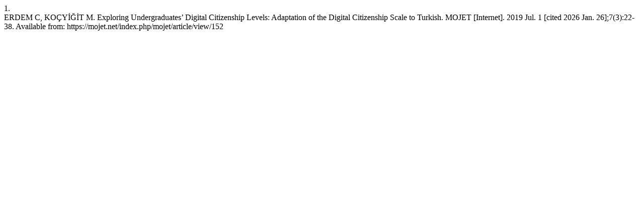

--- FILE ---
content_type: text/html; charset=UTF-8
request_url: https://mojet.net/index.php/mojet/citationstylelanguage/get/vancouver?submissionId=152&publicationId=152
body_size: 186
content:
<div class="csl-bib-body">
  <div class="csl-entry"><div class="csl-left-margin">1.</div><div class="csl-right-inline">ERDEM C, KOÇYİĞİT M. Exploring Undergraduates’ Digital Citizenship Levels: Adaptation of the Digital Citizenship Scale to Turkish. MOJET [Internet]. 2019 Jul. 1 [cited 2026 Jan. 26];7(3):22-38. Available from: https://mojet.net/index.php/mojet/article/view/152</div></div>
</div>